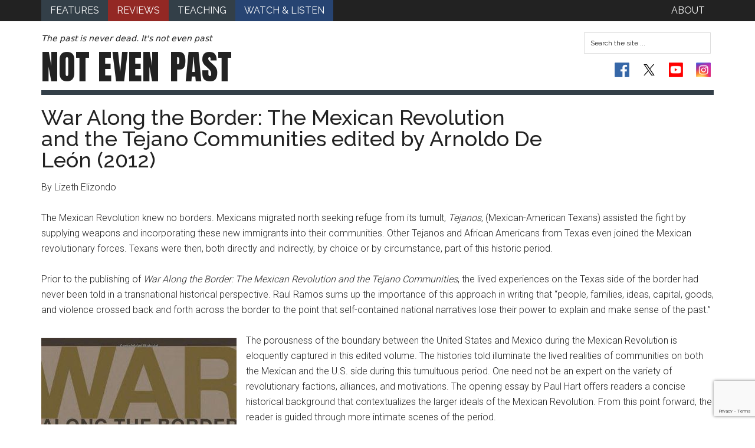

--- FILE ---
content_type: text/html; charset=utf-8
request_url: https://www.google.com/recaptcha/api2/anchor?ar=1&k=6LefMJoUAAAAAIo5ZRVMCjh1tdTDDqlo6s_DD3i6&co=aHR0cDovL25vdGV2ZW5wYXN0Lm9yZzo4MA..&hl=en&v=N67nZn4AqZkNcbeMu4prBgzg&size=invisible&anchor-ms=20000&execute-ms=30000&cb=qixtzuo5efvi
body_size: 49714
content:
<!DOCTYPE HTML><html dir="ltr" lang="en"><head><meta http-equiv="Content-Type" content="text/html; charset=UTF-8">
<meta http-equiv="X-UA-Compatible" content="IE=edge">
<title>reCAPTCHA</title>
<style type="text/css">
/* cyrillic-ext */
@font-face {
  font-family: 'Roboto';
  font-style: normal;
  font-weight: 400;
  font-stretch: 100%;
  src: url(//fonts.gstatic.com/s/roboto/v48/KFO7CnqEu92Fr1ME7kSn66aGLdTylUAMa3GUBHMdazTgWw.woff2) format('woff2');
  unicode-range: U+0460-052F, U+1C80-1C8A, U+20B4, U+2DE0-2DFF, U+A640-A69F, U+FE2E-FE2F;
}
/* cyrillic */
@font-face {
  font-family: 'Roboto';
  font-style: normal;
  font-weight: 400;
  font-stretch: 100%;
  src: url(//fonts.gstatic.com/s/roboto/v48/KFO7CnqEu92Fr1ME7kSn66aGLdTylUAMa3iUBHMdazTgWw.woff2) format('woff2');
  unicode-range: U+0301, U+0400-045F, U+0490-0491, U+04B0-04B1, U+2116;
}
/* greek-ext */
@font-face {
  font-family: 'Roboto';
  font-style: normal;
  font-weight: 400;
  font-stretch: 100%;
  src: url(//fonts.gstatic.com/s/roboto/v48/KFO7CnqEu92Fr1ME7kSn66aGLdTylUAMa3CUBHMdazTgWw.woff2) format('woff2');
  unicode-range: U+1F00-1FFF;
}
/* greek */
@font-face {
  font-family: 'Roboto';
  font-style: normal;
  font-weight: 400;
  font-stretch: 100%;
  src: url(//fonts.gstatic.com/s/roboto/v48/KFO7CnqEu92Fr1ME7kSn66aGLdTylUAMa3-UBHMdazTgWw.woff2) format('woff2');
  unicode-range: U+0370-0377, U+037A-037F, U+0384-038A, U+038C, U+038E-03A1, U+03A3-03FF;
}
/* math */
@font-face {
  font-family: 'Roboto';
  font-style: normal;
  font-weight: 400;
  font-stretch: 100%;
  src: url(//fonts.gstatic.com/s/roboto/v48/KFO7CnqEu92Fr1ME7kSn66aGLdTylUAMawCUBHMdazTgWw.woff2) format('woff2');
  unicode-range: U+0302-0303, U+0305, U+0307-0308, U+0310, U+0312, U+0315, U+031A, U+0326-0327, U+032C, U+032F-0330, U+0332-0333, U+0338, U+033A, U+0346, U+034D, U+0391-03A1, U+03A3-03A9, U+03B1-03C9, U+03D1, U+03D5-03D6, U+03F0-03F1, U+03F4-03F5, U+2016-2017, U+2034-2038, U+203C, U+2040, U+2043, U+2047, U+2050, U+2057, U+205F, U+2070-2071, U+2074-208E, U+2090-209C, U+20D0-20DC, U+20E1, U+20E5-20EF, U+2100-2112, U+2114-2115, U+2117-2121, U+2123-214F, U+2190, U+2192, U+2194-21AE, U+21B0-21E5, U+21F1-21F2, U+21F4-2211, U+2213-2214, U+2216-22FF, U+2308-230B, U+2310, U+2319, U+231C-2321, U+2336-237A, U+237C, U+2395, U+239B-23B7, U+23D0, U+23DC-23E1, U+2474-2475, U+25AF, U+25B3, U+25B7, U+25BD, U+25C1, U+25CA, U+25CC, U+25FB, U+266D-266F, U+27C0-27FF, U+2900-2AFF, U+2B0E-2B11, U+2B30-2B4C, U+2BFE, U+3030, U+FF5B, U+FF5D, U+1D400-1D7FF, U+1EE00-1EEFF;
}
/* symbols */
@font-face {
  font-family: 'Roboto';
  font-style: normal;
  font-weight: 400;
  font-stretch: 100%;
  src: url(//fonts.gstatic.com/s/roboto/v48/KFO7CnqEu92Fr1ME7kSn66aGLdTylUAMaxKUBHMdazTgWw.woff2) format('woff2');
  unicode-range: U+0001-000C, U+000E-001F, U+007F-009F, U+20DD-20E0, U+20E2-20E4, U+2150-218F, U+2190, U+2192, U+2194-2199, U+21AF, U+21E6-21F0, U+21F3, U+2218-2219, U+2299, U+22C4-22C6, U+2300-243F, U+2440-244A, U+2460-24FF, U+25A0-27BF, U+2800-28FF, U+2921-2922, U+2981, U+29BF, U+29EB, U+2B00-2BFF, U+4DC0-4DFF, U+FFF9-FFFB, U+10140-1018E, U+10190-1019C, U+101A0, U+101D0-101FD, U+102E0-102FB, U+10E60-10E7E, U+1D2C0-1D2D3, U+1D2E0-1D37F, U+1F000-1F0FF, U+1F100-1F1AD, U+1F1E6-1F1FF, U+1F30D-1F30F, U+1F315, U+1F31C, U+1F31E, U+1F320-1F32C, U+1F336, U+1F378, U+1F37D, U+1F382, U+1F393-1F39F, U+1F3A7-1F3A8, U+1F3AC-1F3AF, U+1F3C2, U+1F3C4-1F3C6, U+1F3CA-1F3CE, U+1F3D4-1F3E0, U+1F3ED, U+1F3F1-1F3F3, U+1F3F5-1F3F7, U+1F408, U+1F415, U+1F41F, U+1F426, U+1F43F, U+1F441-1F442, U+1F444, U+1F446-1F449, U+1F44C-1F44E, U+1F453, U+1F46A, U+1F47D, U+1F4A3, U+1F4B0, U+1F4B3, U+1F4B9, U+1F4BB, U+1F4BF, U+1F4C8-1F4CB, U+1F4D6, U+1F4DA, U+1F4DF, U+1F4E3-1F4E6, U+1F4EA-1F4ED, U+1F4F7, U+1F4F9-1F4FB, U+1F4FD-1F4FE, U+1F503, U+1F507-1F50B, U+1F50D, U+1F512-1F513, U+1F53E-1F54A, U+1F54F-1F5FA, U+1F610, U+1F650-1F67F, U+1F687, U+1F68D, U+1F691, U+1F694, U+1F698, U+1F6AD, U+1F6B2, U+1F6B9-1F6BA, U+1F6BC, U+1F6C6-1F6CF, U+1F6D3-1F6D7, U+1F6E0-1F6EA, U+1F6F0-1F6F3, U+1F6F7-1F6FC, U+1F700-1F7FF, U+1F800-1F80B, U+1F810-1F847, U+1F850-1F859, U+1F860-1F887, U+1F890-1F8AD, U+1F8B0-1F8BB, U+1F8C0-1F8C1, U+1F900-1F90B, U+1F93B, U+1F946, U+1F984, U+1F996, U+1F9E9, U+1FA00-1FA6F, U+1FA70-1FA7C, U+1FA80-1FA89, U+1FA8F-1FAC6, U+1FACE-1FADC, U+1FADF-1FAE9, U+1FAF0-1FAF8, U+1FB00-1FBFF;
}
/* vietnamese */
@font-face {
  font-family: 'Roboto';
  font-style: normal;
  font-weight: 400;
  font-stretch: 100%;
  src: url(//fonts.gstatic.com/s/roboto/v48/KFO7CnqEu92Fr1ME7kSn66aGLdTylUAMa3OUBHMdazTgWw.woff2) format('woff2');
  unicode-range: U+0102-0103, U+0110-0111, U+0128-0129, U+0168-0169, U+01A0-01A1, U+01AF-01B0, U+0300-0301, U+0303-0304, U+0308-0309, U+0323, U+0329, U+1EA0-1EF9, U+20AB;
}
/* latin-ext */
@font-face {
  font-family: 'Roboto';
  font-style: normal;
  font-weight: 400;
  font-stretch: 100%;
  src: url(//fonts.gstatic.com/s/roboto/v48/KFO7CnqEu92Fr1ME7kSn66aGLdTylUAMa3KUBHMdazTgWw.woff2) format('woff2');
  unicode-range: U+0100-02BA, U+02BD-02C5, U+02C7-02CC, U+02CE-02D7, U+02DD-02FF, U+0304, U+0308, U+0329, U+1D00-1DBF, U+1E00-1E9F, U+1EF2-1EFF, U+2020, U+20A0-20AB, U+20AD-20C0, U+2113, U+2C60-2C7F, U+A720-A7FF;
}
/* latin */
@font-face {
  font-family: 'Roboto';
  font-style: normal;
  font-weight: 400;
  font-stretch: 100%;
  src: url(//fonts.gstatic.com/s/roboto/v48/KFO7CnqEu92Fr1ME7kSn66aGLdTylUAMa3yUBHMdazQ.woff2) format('woff2');
  unicode-range: U+0000-00FF, U+0131, U+0152-0153, U+02BB-02BC, U+02C6, U+02DA, U+02DC, U+0304, U+0308, U+0329, U+2000-206F, U+20AC, U+2122, U+2191, U+2193, U+2212, U+2215, U+FEFF, U+FFFD;
}
/* cyrillic-ext */
@font-face {
  font-family: 'Roboto';
  font-style: normal;
  font-weight: 500;
  font-stretch: 100%;
  src: url(//fonts.gstatic.com/s/roboto/v48/KFO7CnqEu92Fr1ME7kSn66aGLdTylUAMa3GUBHMdazTgWw.woff2) format('woff2');
  unicode-range: U+0460-052F, U+1C80-1C8A, U+20B4, U+2DE0-2DFF, U+A640-A69F, U+FE2E-FE2F;
}
/* cyrillic */
@font-face {
  font-family: 'Roboto';
  font-style: normal;
  font-weight: 500;
  font-stretch: 100%;
  src: url(//fonts.gstatic.com/s/roboto/v48/KFO7CnqEu92Fr1ME7kSn66aGLdTylUAMa3iUBHMdazTgWw.woff2) format('woff2');
  unicode-range: U+0301, U+0400-045F, U+0490-0491, U+04B0-04B1, U+2116;
}
/* greek-ext */
@font-face {
  font-family: 'Roboto';
  font-style: normal;
  font-weight: 500;
  font-stretch: 100%;
  src: url(//fonts.gstatic.com/s/roboto/v48/KFO7CnqEu92Fr1ME7kSn66aGLdTylUAMa3CUBHMdazTgWw.woff2) format('woff2');
  unicode-range: U+1F00-1FFF;
}
/* greek */
@font-face {
  font-family: 'Roboto';
  font-style: normal;
  font-weight: 500;
  font-stretch: 100%;
  src: url(//fonts.gstatic.com/s/roboto/v48/KFO7CnqEu92Fr1ME7kSn66aGLdTylUAMa3-UBHMdazTgWw.woff2) format('woff2');
  unicode-range: U+0370-0377, U+037A-037F, U+0384-038A, U+038C, U+038E-03A1, U+03A3-03FF;
}
/* math */
@font-face {
  font-family: 'Roboto';
  font-style: normal;
  font-weight: 500;
  font-stretch: 100%;
  src: url(//fonts.gstatic.com/s/roboto/v48/KFO7CnqEu92Fr1ME7kSn66aGLdTylUAMawCUBHMdazTgWw.woff2) format('woff2');
  unicode-range: U+0302-0303, U+0305, U+0307-0308, U+0310, U+0312, U+0315, U+031A, U+0326-0327, U+032C, U+032F-0330, U+0332-0333, U+0338, U+033A, U+0346, U+034D, U+0391-03A1, U+03A3-03A9, U+03B1-03C9, U+03D1, U+03D5-03D6, U+03F0-03F1, U+03F4-03F5, U+2016-2017, U+2034-2038, U+203C, U+2040, U+2043, U+2047, U+2050, U+2057, U+205F, U+2070-2071, U+2074-208E, U+2090-209C, U+20D0-20DC, U+20E1, U+20E5-20EF, U+2100-2112, U+2114-2115, U+2117-2121, U+2123-214F, U+2190, U+2192, U+2194-21AE, U+21B0-21E5, U+21F1-21F2, U+21F4-2211, U+2213-2214, U+2216-22FF, U+2308-230B, U+2310, U+2319, U+231C-2321, U+2336-237A, U+237C, U+2395, U+239B-23B7, U+23D0, U+23DC-23E1, U+2474-2475, U+25AF, U+25B3, U+25B7, U+25BD, U+25C1, U+25CA, U+25CC, U+25FB, U+266D-266F, U+27C0-27FF, U+2900-2AFF, U+2B0E-2B11, U+2B30-2B4C, U+2BFE, U+3030, U+FF5B, U+FF5D, U+1D400-1D7FF, U+1EE00-1EEFF;
}
/* symbols */
@font-face {
  font-family: 'Roboto';
  font-style: normal;
  font-weight: 500;
  font-stretch: 100%;
  src: url(//fonts.gstatic.com/s/roboto/v48/KFO7CnqEu92Fr1ME7kSn66aGLdTylUAMaxKUBHMdazTgWw.woff2) format('woff2');
  unicode-range: U+0001-000C, U+000E-001F, U+007F-009F, U+20DD-20E0, U+20E2-20E4, U+2150-218F, U+2190, U+2192, U+2194-2199, U+21AF, U+21E6-21F0, U+21F3, U+2218-2219, U+2299, U+22C4-22C6, U+2300-243F, U+2440-244A, U+2460-24FF, U+25A0-27BF, U+2800-28FF, U+2921-2922, U+2981, U+29BF, U+29EB, U+2B00-2BFF, U+4DC0-4DFF, U+FFF9-FFFB, U+10140-1018E, U+10190-1019C, U+101A0, U+101D0-101FD, U+102E0-102FB, U+10E60-10E7E, U+1D2C0-1D2D3, U+1D2E0-1D37F, U+1F000-1F0FF, U+1F100-1F1AD, U+1F1E6-1F1FF, U+1F30D-1F30F, U+1F315, U+1F31C, U+1F31E, U+1F320-1F32C, U+1F336, U+1F378, U+1F37D, U+1F382, U+1F393-1F39F, U+1F3A7-1F3A8, U+1F3AC-1F3AF, U+1F3C2, U+1F3C4-1F3C6, U+1F3CA-1F3CE, U+1F3D4-1F3E0, U+1F3ED, U+1F3F1-1F3F3, U+1F3F5-1F3F7, U+1F408, U+1F415, U+1F41F, U+1F426, U+1F43F, U+1F441-1F442, U+1F444, U+1F446-1F449, U+1F44C-1F44E, U+1F453, U+1F46A, U+1F47D, U+1F4A3, U+1F4B0, U+1F4B3, U+1F4B9, U+1F4BB, U+1F4BF, U+1F4C8-1F4CB, U+1F4D6, U+1F4DA, U+1F4DF, U+1F4E3-1F4E6, U+1F4EA-1F4ED, U+1F4F7, U+1F4F9-1F4FB, U+1F4FD-1F4FE, U+1F503, U+1F507-1F50B, U+1F50D, U+1F512-1F513, U+1F53E-1F54A, U+1F54F-1F5FA, U+1F610, U+1F650-1F67F, U+1F687, U+1F68D, U+1F691, U+1F694, U+1F698, U+1F6AD, U+1F6B2, U+1F6B9-1F6BA, U+1F6BC, U+1F6C6-1F6CF, U+1F6D3-1F6D7, U+1F6E0-1F6EA, U+1F6F0-1F6F3, U+1F6F7-1F6FC, U+1F700-1F7FF, U+1F800-1F80B, U+1F810-1F847, U+1F850-1F859, U+1F860-1F887, U+1F890-1F8AD, U+1F8B0-1F8BB, U+1F8C0-1F8C1, U+1F900-1F90B, U+1F93B, U+1F946, U+1F984, U+1F996, U+1F9E9, U+1FA00-1FA6F, U+1FA70-1FA7C, U+1FA80-1FA89, U+1FA8F-1FAC6, U+1FACE-1FADC, U+1FADF-1FAE9, U+1FAF0-1FAF8, U+1FB00-1FBFF;
}
/* vietnamese */
@font-face {
  font-family: 'Roboto';
  font-style: normal;
  font-weight: 500;
  font-stretch: 100%;
  src: url(//fonts.gstatic.com/s/roboto/v48/KFO7CnqEu92Fr1ME7kSn66aGLdTylUAMa3OUBHMdazTgWw.woff2) format('woff2');
  unicode-range: U+0102-0103, U+0110-0111, U+0128-0129, U+0168-0169, U+01A0-01A1, U+01AF-01B0, U+0300-0301, U+0303-0304, U+0308-0309, U+0323, U+0329, U+1EA0-1EF9, U+20AB;
}
/* latin-ext */
@font-face {
  font-family: 'Roboto';
  font-style: normal;
  font-weight: 500;
  font-stretch: 100%;
  src: url(//fonts.gstatic.com/s/roboto/v48/KFO7CnqEu92Fr1ME7kSn66aGLdTylUAMa3KUBHMdazTgWw.woff2) format('woff2');
  unicode-range: U+0100-02BA, U+02BD-02C5, U+02C7-02CC, U+02CE-02D7, U+02DD-02FF, U+0304, U+0308, U+0329, U+1D00-1DBF, U+1E00-1E9F, U+1EF2-1EFF, U+2020, U+20A0-20AB, U+20AD-20C0, U+2113, U+2C60-2C7F, U+A720-A7FF;
}
/* latin */
@font-face {
  font-family: 'Roboto';
  font-style: normal;
  font-weight: 500;
  font-stretch: 100%;
  src: url(//fonts.gstatic.com/s/roboto/v48/KFO7CnqEu92Fr1ME7kSn66aGLdTylUAMa3yUBHMdazQ.woff2) format('woff2');
  unicode-range: U+0000-00FF, U+0131, U+0152-0153, U+02BB-02BC, U+02C6, U+02DA, U+02DC, U+0304, U+0308, U+0329, U+2000-206F, U+20AC, U+2122, U+2191, U+2193, U+2212, U+2215, U+FEFF, U+FFFD;
}
/* cyrillic-ext */
@font-face {
  font-family: 'Roboto';
  font-style: normal;
  font-weight: 900;
  font-stretch: 100%;
  src: url(//fonts.gstatic.com/s/roboto/v48/KFO7CnqEu92Fr1ME7kSn66aGLdTylUAMa3GUBHMdazTgWw.woff2) format('woff2');
  unicode-range: U+0460-052F, U+1C80-1C8A, U+20B4, U+2DE0-2DFF, U+A640-A69F, U+FE2E-FE2F;
}
/* cyrillic */
@font-face {
  font-family: 'Roboto';
  font-style: normal;
  font-weight: 900;
  font-stretch: 100%;
  src: url(//fonts.gstatic.com/s/roboto/v48/KFO7CnqEu92Fr1ME7kSn66aGLdTylUAMa3iUBHMdazTgWw.woff2) format('woff2');
  unicode-range: U+0301, U+0400-045F, U+0490-0491, U+04B0-04B1, U+2116;
}
/* greek-ext */
@font-face {
  font-family: 'Roboto';
  font-style: normal;
  font-weight: 900;
  font-stretch: 100%;
  src: url(//fonts.gstatic.com/s/roboto/v48/KFO7CnqEu92Fr1ME7kSn66aGLdTylUAMa3CUBHMdazTgWw.woff2) format('woff2');
  unicode-range: U+1F00-1FFF;
}
/* greek */
@font-face {
  font-family: 'Roboto';
  font-style: normal;
  font-weight: 900;
  font-stretch: 100%;
  src: url(//fonts.gstatic.com/s/roboto/v48/KFO7CnqEu92Fr1ME7kSn66aGLdTylUAMa3-UBHMdazTgWw.woff2) format('woff2');
  unicode-range: U+0370-0377, U+037A-037F, U+0384-038A, U+038C, U+038E-03A1, U+03A3-03FF;
}
/* math */
@font-face {
  font-family: 'Roboto';
  font-style: normal;
  font-weight: 900;
  font-stretch: 100%;
  src: url(//fonts.gstatic.com/s/roboto/v48/KFO7CnqEu92Fr1ME7kSn66aGLdTylUAMawCUBHMdazTgWw.woff2) format('woff2');
  unicode-range: U+0302-0303, U+0305, U+0307-0308, U+0310, U+0312, U+0315, U+031A, U+0326-0327, U+032C, U+032F-0330, U+0332-0333, U+0338, U+033A, U+0346, U+034D, U+0391-03A1, U+03A3-03A9, U+03B1-03C9, U+03D1, U+03D5-03D6, U+03F0-03F1, U+03F4-03F5, U+2016-2017, U+2034-2038, U+203C, U+2040, U+2043, U+2047, U+2050, U+2057, U+205F, U+2070-2071, U+2074-208E, U+2090-209C, U+20D0-20DC, U+20E1, U+20E5-20EF, U+2100-2112, U+2114-2115, U+2117-2121, U+2123-214F, U+2190, U+2192, U+2194-21AE, U+21B0-21E5, U+21F1-21F2, U+21F4-2211, U+2213-2214, U+2216-22FF, U+2308-230B, U+2310, U+2319, U+231C-2321, U+2336-237A, U+237C, U+2395, U+239B-23B7, U+23D0, U+23DC-23E1, U+2474-2475, U+25AF, U+25B3, U+25B7, U+25BD, U+25C1, U+25CA, U+25CC, U+25FB, U+266D-266F, U+27C0-27FF, U+2900-2AFF, U+2B0E-2B11, U+2B30-2B4C, U+2BFE, U+3030, U+FF5B, U+FF5D, U+1D400-1D7FF, U+1EE00-1EEFF;
}
/* symbols */
@font-face {
  font-family: 'Roboto';
  font-style: normal;
  font-weight: 900;
  font-stretch: 100%;
  src: url(//fonts.gstatic.com/s/roboto/v48/KFO7CnqEu92Fr1ME7kSn66aGLdTylUAMaxKUBHMdazTgWw.woff2) format('woff2');
  unicode-range: U+0001-000C, U+000E-001F, U+007F-009F, U+20DD-20E0, U+20E2-20E4, U+2150-218F, U+2190, U+2192, U+2194-2199, U+21AF, U+21E6-21F0, U+21F3, U+2218-2219, U+2299, U+22C4-22C6, U+2300-243F, U+2440-244A, U+2460-24FF, U+25A0-27BF, U+2800-28FF, U+2921-2922, U+2981, U+29BF, U+29EB, U+2B00-2BFF, U+4DC0-4DFF, U+FFF9-FFFB, U+10140-1018E, U+10190-1019C, U+101A0, U+101D0-101FD, U+102E0-102FB, U+10E60-10E7E, U+1D2C0-1D2D3, U+1D2E0-1D37F, U+1F000-1F0FF, U+1F100-1F1AD, U+1F1E6-1F1FF, U+1F30D-1F30F, U+1F315, U+1F31C, U+1F31E, U+1F320-1F32C, U+1F336, U+1F378, U+1F37D, U+1F382, U+1F393-1F39F, U+1F3A7-1F3A8, U+1F3AC-1F3AF, U+1F3C2, U+1F3C4-1F3C6, U+1F3CA-1F3CE, U+1F3D4-1F3E0, U+1F3ED, U+1F3F1-1F3F3, U+1F3F5-1F3F7, U+1F408, U+1F415, U+1F41F, U+1F426, U+1F43F, U+1F441-1F442, U+1F444, U+1F446-1F449, U+1F44C-1F44E, U+1F453, U+1F46A, U+1F47D, U+1F4A3, U+1F4B0, U+1F4B3, U+1F4B9, U+1F4BB, U+1F4BF, U+1F4C8-1F4CB, U+1F4D6, U+1F4DA, U+1F4DF, U+1F4E3-1F4E6, U+1F4EA-1F4ED, U+1F4F7, U+1F4F9-1F4FB, U+1F4FD-1F4FE, U+1F503, U+1F507-1F50B, U+1F50D, U+1F512-1F513, U+1F53E-1F54A, U+1F54F-1F5FA, U+1F610, U+1F650-1F67F, U+1F687, U+1F68D, U+1F691, U+1F694, U+1F698, U+1F6AD, U+1F6B2, U+1F6B9-1F6BA, U+1F6BC, U+1F6C6-1F6CF, U+1F6D3-1F6D7, U+1F6E0-1F6EA, U+1F6F0-1F6F3, U+1F6F7-1F6FC, U+1F700-1F7FF, U+1F800-1F80B, U+1F810-1F847, U+1F850-1F859, U+1F860-1F887, U+1F890-1F8AD, U+1F8B0-1F8BB, U+1F8C0-1F8C1, U+1F900-1F90B, U+1F93B, U+1F946, U+1F984, U+1F996, U+1F9E9, U+1FA00-1FA6F, U+1FA70-1FA7C, U+1FA80-1FA89, U+1FA8F-1FAC6, U+1FACE-1FADC, U+1FADF-1FAE9, U+1FAF0-1FAF8, U+1FB00-1FBFF;
}
/* vietnamese */
@font-face {
  font-family: 'Roboto';
  font-style: normal;
  font-weight: 900;
  font-stretch: 100%;
  src: url(//fonts.gstatic.com/s/roboto/v48/KFO7CnqEu92Fr1ME7kSn66aGLdTylUAMa3OUBHMdazTgWw.woff2) format('woff2');
  unicode-range: U+0102-0103, U+0110-0111, U+0128-0129, U+0168-0169, U+01A0-01A1, U+01AF-01B0, U+0300-0301, U+0303-0304, U+0308-0309, U+0323, U+0329, U+1EA0-1EF9, U+20AB;
}
/* latin-ext */
@font-face {
  font-family: 'Roboto';
  font-style: normal;
  font-weight: 900;
  font-stretch: 100%;
  src: url(//fonts.gstatic.com/s/roboto/v48/KFO7CnqEu92Fr1ME7kSn66aGLdTylUAMa3KUBHMdazTgWw.woff2) format('woff2');
  unicode-range: U+0100-02BA, U+02BD-02C5, U+02C7-02CC, U+02CE-02D7, U+02DD-02FF, U+0304, U+0308, U+0329, U+1D00-1DBF, U+1E00-1E9F, U+1EF2-1EFF, U+2020, U+20A0-20AB, U+20AD-20C0, U+2113, U+2C60-2C7F, U+A720-A7FF;
}
/* latin */
@font-face {
  font-family: 'Roboto';
  font-style: normal;
  font-weight: 900;
  font-stretch: 100%;
  src: url(//fonts.gstatic.com/s/roboto/v48/KFO7CnqEu92Fr1ME7kSn66aGLdTylUAMa3yUBHMdazQ.woff2) format('woff2');
  unicode-range: U+0000-00FF, U+0131, U+0152-0153, U+02BB-02BC, U+02C6, U+02DA, U+02DC, U+0304, U+0308, U+0329, U+2000-206F, U+20AC, U+2122, U+2191, U+2193, U+2212, U+2215, U+FEFF, U+FFFD;
}

</style>
<link rel="stylesheet" type="text/css" href="https://www.gstatic.com/recaptcha/releases/N67nZn4AqZkNcbeMu4prBgzg/styles__ltr.css">
<script nonce="xw8lQNDFg0RFt9Tqg_klwA" type="text/javascript">window['__recaptcha_api'] = 'https://www.google.com/recaptcha/api2/';</script>
<script type="text/javascript" src="https://www.gstatic.com/recaptcha/releases/N67nZn4AqZkNcbeMu4prBgzg/recaptcha__en.js" nonce="xw8lQNDFg0RFt9Tqg_klwA">
      
    </script></head>
<body><div id="rc-anchor-alert" class="rc-anchor-alert"></div>
<input type="hidden" id="recaptcha-token" value="[base64]">
<script type="text/javascript" nonce="xw8lQNDFg0RFt9Tqg_klwA">
      recaptcha.anchor.Main.init("[\x22ainput\x22,[\x22bgdata\x22,\x22\x22,\[base64]/[base64]/[base64]/[base64]/[base64]/UltsKytdPUU6KEU8MjA0OD9SW2wrK109RT4+NnwxOTI6KChFJjY0NTEyKT09NTUyOTYmJk0rMTxjLmxlbmd0aCYmKGMuY2hhckNvZGVBdChNKzEpJjY0NTEyKT09NTYzMjA/[base64]/[base64]/[base64]/[base64]/[base64]/[base64]/[base64]\x22,\[base64]\\u003d\\u003d\x22,\[base64]/[base64]/w64fw5HCkSBlFhvCjMOMw5xRaMKLw6TDlMKBw4jChhoRwqZ4ShElXHoEw4Bqwplkw5RGNsKUEcO4w6zDhkZZKcODw7/Di8O3CWVJw43ChUDDskXDgh/Cp8KfdhhdNcOqcMOzw4hiw6zCmXjCqcO2w6rCnMOqw5MQc01Ub8OHexnCjcOrCyY5w7UXwr/DtcOXw4zCqcOHwpHCgSdlw6HCmsK9woxSwprDqBh4wprDtsK1w4BuwoUOAcKwDcOWw6HDq0BkTRBTwo7DksKEwpnCrF3DglfDpyTCilHCmxjDiUcYwrYwWCHCpcK9w4LClMKuwpdyAT3CosKKw4/DtXRROsKCw73ChSBQwoN2GVwVwro6KE7DlGM9w442Mlx2woPChVQ+woxbHcKKTwTDrXHCtcONw7HDqcKRa8K9wrcuwqHCs8Kzwp1mJcOCwr7CmMKZKsKKZRPDt8OiHw/Du1h/P8K1wrPChcOMecKfdcKSwp/CuV/DryrDuATCqT/CjcOHPBcOw5Viw43DmMKiK1TDnmHCnRwuw7nCusKYCMKHwpMRw5djwoLCkMOCScOgLULCjMKUw6DDiR/CqWTDncKyw51hAMOcRWo1VMK6P8KqEMK7CnI+EsKWwo40HHfCsMKZTcODw6sbwr82eWtzw4p/worDm8K2YcKVwpAvw6HDo8KpwoDDuVgqf8KUwrfDsXLDvcOZw5czwr9twprCqcOVw6zCnQdew7BvwqV5w5rCrCHDj2JKdkFFGcKxwqMXT8Osw43Ci0jDh8O/w592SsOnUVnCl8KFBhcadSt3wo1rwp1uQ2HDi8OEUnfDusK4PlYewptHGsOOw4HCl3vCrQXDkzTDm8KuwrHClcK0ZcK2dk/[base64]/Ykd3wp9zwoJOwpNFw58YFsO8YsOXwqMnwqsmUGvDvH4DeMK+w67CvwZkwq4Ew7DDucOWO8KJKcO/[base64]/DiAgNEcKVw6XCjknDisK+HjzClhJMK0IAV8K8YnjCu8O5w4xzwoY6w79vB8KlwovDjMOuwqPDvH/Ch0A0G8K6JcO+Nn7CjMOOdhgodsOdfXtdP2jDjsOPwp/[base64]/wqxFwpdtw4/DgT7CocOaw40awo8Dw5XDu05yF0TDlQLCuUJGFSA2asKCwqFCZcOSwpXCs8K9OsOpwo3Cs8OYLxFtGiHDo8Ojw484QyDDk24eAAYsNsOeKCLCpcKRw5g1agJoQSXDi8KlI8KmEsKhwo/Du8OGLHLDglbDpBMHw73DqsO3WV/CkwMqQVTDsQYhw40kOcOaKBLDmSTDlMKJemoTE3LCqSolw7gkV38DwoZdwp4YY2TDssOTwovCu04idcK5McKTWMOPfmQoO8KGHMKkwqQqw6jCvx1hEinDoBEUC8KqDlNxBQ4OIkcuLS/[base64]/DmsOlScOlScOINcKpeQ8IZy9ew4vCl8O3CEJiwo/[base64]/Cq2xSwotFwqvCmCLCm1FtwozDhCvCn8KsRw8FfQPCucK4fMOlwok8d8K9wovCtDzCkMK3LcOoMhzDtCkqwpTCliHCvnwMccKMwonDkR/CusK2BcOZdW4yRcO3wqIDHzTCrwjChFhMAsOkPcOnwp3DoAXDu8OjXiTDpw7CpFklYcKhw5nChQ7CuUvCjAvCjRLDonjCpUcxAWbDnMK+R8O4w57CusK/EX04woLDjcKYw7cXcUsIFMKxw4BsLcK7wqx1w7PCrMK+QXsgwqTDqS9ewrvDgUNAw5ASwqVfRUvCh8O3w5fCqsKNXA/CpQHCscKOI8O5wo5jBlnDj0vDgEMBMcObw5h1UsKQMgnCgW/DiRlXw5ZHLxbClcKZwrIywqPDpm7DkU9dHC9XKsOldjokw484LcOYw7M5wq56VxElw40Pw5zDnMO/GcOYw7TClADDpGZ7aHHDrsKgKhJbw7/DrTnCqsKhw4EUDx/CgsOwPkHCm8O7FWh7LsKsccOjwrN7e1TCt8OZw5LDm3XCnsKuVsObN8KtU8Kjd20hFsOWwpvDsU10wowVCl7DlhXDrm/Cm8O1CgIqw4DDisKfwonCoMOjw6QOwpAtw68tw5FDwotBwo/Ds8Khw49ow4V6Qy/[base64]/CpcKVw7LDjsKkRsOcwqY9Y8O/w5UewrfCkgAWwoR3wq/DlC3DswUfMsOiMcOgXgxGwotVRsKFCcOncFkvCXXDqzXDhlPCvizDvMOkTsO7wqLDoAFWwpI4XsKqAwvDpcOgw7dDeXc2w6Fdw6RtYMKkw5AocXTDjz9lwpp/[base64]/PsOzYRoTwqjCk2Zsw7fDocO7wpzCgHwqeC/[base64]/CocOKwobDowIdRWvCnsO/w6HChEEJwrXDjMORwoI3wp3DusK3wpLCjsK2FjZ0woLDhQLDuA1hwq3Ci8OGw5U6LMK9wpRhK8K2w7Axb8OZw6PCm8KSecKnRsK+w6jDnl3DucKWwql0PMOzacK5UsOzwq3CpcOMGcOqXj7DoDQkw7lew7/DhMO4OMOmO8OgOcOXGkcGVQvCjhbCnsK4DAhcw7UBw4DDiglfKhbDtDl6ZMOjAcOgw43DucOhwp3CuwzCgHTDlVp7w4fCrwvCtcOBwoLDgCfDm8K4w512w7h/wqcuw6k6EQvCiQTCqyYYwoLCjihDWMOKwqs6wrhfJMK9w7nCqsOwKMKewrbDmDfDiTLCjCzChcK1BRh9wpRxTCEIwoDDhVwnND3Ch8K9D8KBFk/DnMO+FMOqQsK8EEDDpADDv8O7OHt1ZsOUXsK3wo/DnVnDmXobwrfDqsOZXMO1w4jDhXfDt8OSw7nDgMKCJcOswoXDnAZHw4hxLsO8w4XCmyR1cyPCnlh7w7DCgMO4UcOrw47Dv8KmF8Khw6N6U8O2XsOrFMKdL0Rkwrlmwq9gwqROwr/DuHFQwphwTn3ChGhgw53DmsKXSgQTXSJsVXjCl8OlwonCpm0rw4MFTBxNJVZEwp8bSEIQN2wbKm7DlxVTwrPCtCXCr8Kbwo7Ch1Z8fWkew5PCm3DDoMOqwrVmw4ZOwqbCjMKgwpIJbi7CocKfwrcjwqRJwqXCjsKYw4XDgllJcCZJw7xEHns+WQ/DpsKewrQyYThPOWsvwqXCnGLDgk7DtWHCrgHDvcKXQWkAw7HDkl5Rw53CkcKbP2rDmsKScMKywoxpZMK5w6pWExHDoHbDlUXDilx7wrRxw6N7AcKWw7pVwrJQLhZ+w7TCgA/DrmMvw6xfchrCocKxSXE0wo0dRMOSQ8OhwoDDksKqeVxkwqs0wosdJMOmw6cYIMKdw6VfacK2wotbRcOLwoIpL8KwFMOXKMKMOcO/dcOkHC/CmsKwwrwWwr/DpmDCqEHDgMO/w5IHWgo0PWDDgMOSwpDDtF/[base64]/wrdNwqjDk8O/wrbDvz3Dv8OEJ8O2woDCjwsRPRYhTVTCo8Kbw5pgw7pHw7JmLsKOf8KKw5PDh1bCsBYLwq9mDUbCvsKSwqBMbRhoI8KOwp1Md8OAEHliw6U5w5ovWAHCiMKfwpzCrsOaKl9Sw77CkMOdwovCugHCj3LCpXzDosKQw6Bbwr8jw4XDmUvCi20Hw6wZeAnDhcKGZx/DpsKLDx7CscO6X8KfTiLDs8Kuw6LCi2E5LMOJw77CogFqw6RYwqbDrjI7w5sCEiJpUMK9wp1BwoIxw7c2U1p9w6QWwrRGSyIQcsO1w7bDuFNDw4tuUBFDfE7Cv8KIw6V1OMO/B8OScsOZYcKnw7LDlCQqworCvcKvMcOAw4pvF8KgdBJ6UxBuwoM3woxkP8ONEXTDjT4gLMO+wpHDl8KKw6IlCQ/[base64]/CncO6w7t5w4xEwqxZwrJtPzrDlyXDlsKab8KOFMOoUGMCwrPCuSoPw73CrCnCpsOLdsK7UB/CqMKCwoPDrsK9wo0qw5TCvMOPwqPCnHV6wpBQH3PCicK9w5LCqMKCVzQbfQ8zwq47TsKvwpZeA8ObwrfDicOWwrrDhsKxw7FQw6vDpMOcw512w7Fww5/ClkouXMKlb21nwqTDhsOqwppZw4h1w6vDuCRKYsO+NMOANR8oKzUpP28bACnCrzvCoBLCn8OOw6QkwrHDnMKibWQNLgBdwpBfPsONworDtcK+wpp9fsKWw5gyYcKawqxfKcO1IHbDmcKyNx/[base64]/Dr8KbOGbDj8OmwrTCgsOZKMKVw53DtEbCssOpfcKPwpR0CwzDocOuC8K+wqNFwqs6w7ANEcOoVzBwwopyw507C8O4w6LDh2xAUsKrSjZrwrLDg8OqwrkXw4E5w4Jqw63DssOlbsKjT8OHwp8rw7rCtlrDgMOUCG4ufcOlEsOjYFEKCFPDmcOZAcKSw4onZMKGwrV/w4ZLwrJVdcKpwonCusOqwqMWPMKMP8OLTQzDpcKBworDn8OewpHCqXNfKMKdwr3Dsl0zw5XDr8OjJsOMw4DCosOvZnEUw5bCrhstw7/CicO0VE0QTcOTEDrDn8O8wqfDiB1wKMKLXmjDmMOga1g4HcOzRXAQw7XCnWUfwoVVAVvDrsKZwqrDkMOow6DDtMODc8OIw4/[base64]/w7PDqMKywpvDki0IwqjDkMKdDsK5B8OEUDrDhW1lciHDgy/CjBvDmwU4wptHGcOPw7N0DMOibcKTQMOcwptNYh3DlMKHw5J8ZcOewp5kwr7CvxpRw4bDpnNkTmYdKSPCgcOpw41Tw7rDoMKMw4Miw7TDghBww7s0dsO+Z8K0R8OfwojCnsK/VxHCpVxKwpp1wpJLwp4Wwpp1DcOtw6/[base64]/DoXXDuUISECt7RyPCucKawpxdDMOxwp90wpgIwoIOasK5w7bCl8OybjNQfcOOwo5sw7PCgzxxbsOqQ3nCusO5NsOxTsO/w44Lw6hvX8OROcKzTsOpw5HDmMO0w4LCh8OrOzHCscOgwocrw47DpH9mwpYuwp7DiBlawrPCpFV3wpvDkcKUEhVgMsK1w610F23CsArDhMKMwq8mwq7CuUPDj8Kew58IXAQIwpsNw6HChMKvRMKQwq/DtcO4w5tkw5jCpMO0wpARNcKBwoYJw6vCp0cJVyE3w5/DjlJ7w6/[base64]/DtnZsIcOawpgLw4wSwr/CnMO2wovCgMOJbcKCVz4Mw7V5WcOXw7/[base64]/[base64]/[base64]/CshfDo8KUSMKOYsOJw6nCscOtTsKRwonDisODwqVtVhATwqXCpcOow49oXsOwT8KVwq9ddMKJwrdxw6TCmcO0bsOxw7/Dr8K/B3HDhw/[base64]/OcKlwqUpLTXDuS9yT2TCp8Ksw5HDpsOGw4FCdW/CpRHCkBPDnsOEMw3CpRnCpcKGw69Dwo/DvMKqR8KFwoFmHBRQwovDlMKhUB57LcO0L8OxYW7CvcOCwoNKNsO7BBoTw6/[base64]/[base64]/CqMKlw4bCmMKDT2XDo8OZwr/DqsOrEkwsw6tFNwluDcOrLsOmZcKewqgSw5F/[base64]/CksONLzrCv8OJw7HCpHgtwpXCpHjClcOCW8KFw7jCosKNfT3Dn0bCpMKiIsKdwo7ChDlXw5LCvcOAw6NVHcKrEELCucKmYABXw5DCqkVAacKQw4JreMKOwqULwpdKwpUaw7QeL8KEwr/[base64]/[base64]/DqsOAwo3DiMOOw4/[base64]/[base64]/CrhPDpGsMwos0w4bDnMKKw5jDtW7DuMKYw5TCmsOKw4BkG8OXL8OcQR5eNkAEZ8O/[base64]/w6vCrsKgw67DhwwxW3VNLMKWwpALOHXCiT/[base64]/Dv8OLFcKyIHwhCivDhMOFMHDDiMOvw77DnMObGD0vwqLDhA/DssO8w7tmw4doE8KQIsKKNMK0OQvDuULCucOvB21mwq1RwoZxwrzDgkoRWGUJR8Orw4NLSAXCo8K4B8KhEcKIw45Hw5vDsyPCoVTCiCvDh8KALcKeHFxOMAlpe8K0LcO4IMOdOFMfw5DCsSvDp8OXR8KIwp/Cu8OLwp5kVsKuwqnCuCLDu8KXwq7DrC51wqx2w47CjMKHwqzCvE/DnTg2wpXDu8Odw5pGwoDCrCscwofDiFccOsK2KsOuw4lxw5Rvw5HCr8OnHQRfw4F8w7PCp3jDo1XDrlfDpGEgwphNbMKDfGbDjAZBeHwNG8KrwpLCgBtOw4DDvcOjw5nDil8GNFg1w4LDq0XDnH47Lyx6bcKGwq4hcsORw4TDlDMJOMOGw6/[base64]/Dv1PDuAIxA8KdXX7DocKYwpjCihnDhn3CgsKBR2VHwq/CkgjCmUPCthB7K8OObMKkPmbDm8KMwqvCoMKOJBDDm0UZC8KPN8O4wos4w5DDh8OYFMKTw5HCiyHCngPCiyspcMKjBA91wojCgAYREsOwwprCpyHDuyozw7BvwokLVGrCjmjCun/DggbCiG/Dnx/Dt8O7wpQUwrVtw7bCgz5Cwq9lwqjDq3jCrcKdw7jDtMOETMOLw75MJh52wrTCv8O+w7Upw4/[base64]/ChcK1FSPCrcObw5XDq0I9wrhsw51bMsKpFnhVY3Ynw7d6w6HDgAU5EcOQHMKKVsOQw6XCusORCyfCmsO5f8KxRMOqwrsrw41Lwp7CjsO6w5lXwojDqcKQwoUJw4XDiG/Ct2wbwoszw5Jqw4TDlHdRZ8KNw5/DjMOEelcDcMKFw5ppw77CuCYxwoDDrsKzwqPCksK7w53DuMKPNcO4wqQBwrJ+w75ew4rDvT1LwojDvjfCr0zDli17U8Odwp1Fw5YtJcOiwoDCpcKTQWPDvzlqd1/Cl8OHEMOkwpPDjy/DlHkUcMO8w75Fw70JLwxjwo/DgMOUfMKDSsK5woAqw6rDiTrDpMKYCg7DuSrCisO2w5pFHTLCgEVCwqpSw4kbHh/DjsOkw71wH23CnsK8E3bDnExIwojCgSDDtWvDpRMuwpbDtw7Dh0pWJl1Aw7/CuiDCnsKbVwxraMOLIFfCp8Onw63CtjbCgsKYZGhTwrJ+wplNcSPCpyzDs8OEw64rw67CjR/DhVljwpbDtTxpN00/woItwrTDrsOOw6ktw6pJYcOLKUkbIy5RZm7DqMKgw7oIwr8Nw5HDh8KtFMK2dMKMIkvCpivDhsOleg57MD9Iwr5SRlPDjMKwdcKJwoHDn1fCu8KlwpHDr8KnwrLDuX3CosKMdw/DpcKPwoXCs8K1wq/[base64]/PkzDrMKcPBpqS8KYw7obAHo1M8KpwpjDlC7DssO3TsOkdsOfJsKKw510VCAeWygbVANlwoXDpkEhIjpOwqZMwosAwoTDsxJCChh3KiHCs8Kaw4VEeWkBLsOqwpzDpHjDlcKvDmDDgx1ENRtVwr/CvCQWwog1RWrCo8O1wr/CrxXDhCXDji8fw47CgcKBw4YRw5xnJ2jDp8Kkw6/Du8K6XcOaLsOGwoZDw7AadkDDrsOZwpfDjAxNeDLCksOmUMK2w5RqwqDCu2hrFMOYHsOsZ1HCpmMMDk/DuFbDvcOfwqsCLsKVe8K5woVOAcKbPcOJw7jCqWTCrcOVwrcjesKwFhUeDMK2w6zCn8OhwonChntNwrl9wp/CuDsYKhUiw5DCpiLChXMfLmcmJCkgw7DDvTsgCVNLK8KEw6oDwr/CgMOMS8K9wrlaZcOuI8KwbQRrw6fDn1DDlsKHwqvDn0TCpF/[base64]/IcKBHhIlwrlqwrNgeWLDpzVIwpvCghPCilNvwovDghnDvkNaw6fDkkIAw6pPwq7DowvCtB8Mw4HDiUYwTXZVbwHDuGACScK5Vl/[base64]/w73DnsKUwpRkwo3DscK8dnodEsKIw6LDjcK2wooQODxvw7RTanjClSPDjMOXw4/Cj8KNV8KmTQvDkkgtwpQ+wrBfwobDkRfDqcO6QS/DmkPDrMKcwqHDpQTDomjCtcOqwo9JMUrCnncrw7Jmw6plw4YZFMKOBAcPwqTChMKNw6PCrwDCugjCpDjCsmDCpBx0WMOTGG9MIMKEwqPDjiwbw5vCqhLCt8KKJsKgKVDDlMK1w4LCtiTDjTs/w5zCk105TVJowqN9OsOIMsK4w4XCnWbCpkrCu8KUVsK+SF5RSgUtw6DDu8KDwr3CiGt7bwnDvhkgLsOnehxXeAXDq2zDimQiw7IjwqIDTcKfwppTw6kswrNEdsOnX0UwBCnCnV3Cq3Edcjs1f0XDvcK4w7kQw4rDr8Osw6xvw63ClsK/Nw1ewo7CuxbChXNtNcO1ecKHwrzCpsKhwrHCvsOReH7DpMOBS1nDpm5cQGRMwoduwpYQw7PCmsOgwonDrsKLwpcjcSnCt20Zw7DDrMKfcTxOw6lzw7gZw5bCvMKIw6bDkcOKe3Bjw68zw6FsNxHCgcKPwrYpwrpMwqJlLzLDmMKoIgspDy/CmsKyPsOEwqDDpMO1ccOhw4wJfMKKwrEWwpvCgcKaVTIFwqxww4YjwodJwrjDvMKRDMKwwqBRa1DCjGwLw4hPSBsiwp0Iw6HDgsOLwpPDo8K8w6QjwrBcNl/[base64]/[base64]/M8OcwqE5HcKZQMKJUcOXwobCqhI5w7ZaeRwYVmRkVBHDrMOiCiDDnMKpYsOLw5/[base64]/ChjvCssKLaHkxwrFiwpoAwoTDssO6J1oow7LDuMK+woLDpMOIwoDDrcOmIlXClRFNOMKPwoXCsV9UwrQCNjTCuHpjw7DCrcOVVSnCqsKLX8Oyw6LDpj8mO8OnwoXChzEZLsOYw6RZw69Ow6jCgC/DrW10TsO1w6p9w7Ugw5NvU8OlCmvChcKLw7BMRsKjT8ORMX/Dg8KyFzMcw7EHwojCsMK/cgzCqcKUWMOBSsO6e8OdS8OiPsO/w47DijtnwowhYsO2KcOiw7pfw716RMORfMKxQ8OBJsKkw6EHPTbClADCtcK+wq/DkMOnPsK+wqTDlcOQw7h1LMOmH8Oxw5N9w6dxw7UFwrN2wrPCscOEw5vDlBhebcKbeMKSw6lRw5HCvcK2w5xGByNmwr/DvlZ+Xg/CinpZFsK4w4hiwrTDnE9dwpnDjhPDhsOcw4nDqcOow4PCnsK4wpsVdMKlJ3zCr8OMH8OodMKOwrxXw7TChy0CwrjDuShpwp7Dqm16XwDDjGvCqsKPwqTDi8O+w5pdCn57w4fCmcKQRcK/w5lCwpzCkMOjw77DvcKwaMOjw6HCk3QVw5YHRQsUw4wXdsO0dTlVw4MVwqLCjWQ7w7HCscKKGXEnWR3CiDTCl8OLw7XCmsKlwrhtKRVIwoLDnGHCg8KgdU5QwqfClMKfw5MRbFo7w4TDqQnCmMOUwr03XMK5bMKawqfDs1rDjcOawplywrwTJcO2w6g8SMOOw5vCj8O/wq/Drl7DvcKywptIwqFgwp1tXMOhw5Fvwq/Ctj16Hm7Dv8Oew5QMQzxbw7nDpAvCvMKLw4ouw5jDiWzDgg1IVFPCnXnDv2IlEFvDjTDCvsK4wojCnsKpw7wLXMK7RcK8w5fDl3/DjGbCvknCmx/[base64]/w4QjwqzDpD0Qw6TCtsOKwqN8acOpTsOsw4g2wpfCiBHDsMOlwqHDgcKnwpJWUsOsw4ZeLcOWworCg8K5w4UfMcKNwodSw77CkAfCvcOCwrZHS8O7cEJqw4TCm8KgHcOkRXdnIcO2w4IUb8KeTMKKw6cqLj0SeMKhHMKOwrNmGMOvCMOqw5pVwp/DuDDDscKVw7jCjyPDhsOBORvChcKBM8KwXsOXwo3DhA5UJcOqwoLDpcOFSMOcwqkNwobCji8Iw4VdRcK+wo/[base64]/U8KuGGF9GMOuPcK+EMKCwoN5wpl7bMOxJ2NFwrXCmcOZwp/Dlip6dHrCiDpmf8OZNmnCkgXDg1XCjsKJVsO7w7vCgsOTUsOBdB7CiMOVwplNw64WOMO8woXDpGXCuMKmbC1Mwo8GwqrCrBLDtnvCjzAYwrZLNUjCgcOewrvDsMKJecOYwrvCpgjDvRBUWyLCjhQGa2k6wrHCrMOZbsKYw5sMw6vCrGXCrsOTMh/CrsKMwqDCn0QRw7powoHCm13DpMOhwqw/wqIMFQTDoHTCk8KRw5Jjw7/ChcOaw7rDl8KKCR5lwq7DhwN2EmfCp8OuMsO2JsKNwr5WQsKfGcKTwqVVOFF9FgZ/wpnDjFvCkFI5IMOOQ27DjcKABE/CrcK4McOmw5J5AR/[base64]/wq5MwpjCgj1Tw7HCu8OHw4fDozhCwr3Ck8O6OE0fwozCssKcDcKRwopcIFVTw7NxwrjDiS5ZwrrCujICWBrDqXDCtCHDhsOWH8K2w50lb3zCoQHDlRnCpkLDoUdkwrpTwqN2w4fCqALDqjjDpsOYWCnCv1/DrMOsA8K6Ey1vOGrDr3Y2wq/CnsK0w7/Cn8Ouw77DhQ/CmSjDonHDjyTDiMK2csKkwrgQw6ppV2lawq7CqF0cw70WHQVpw65gWMK4TQjDuQ9BwqIsVMK4KcKpwqImw6/DvMO9WMOfB8OlLnYfw7DDjsKOZ1pZXMKHwp8XwqvDuybDjn7Do8KvwqMRfQI8ZHoUwr5Yw4F5w5FJw78ONGAPDGHChh4fwrhIwqFWw5PCmsOxw6vDuSvChcK/[base64]/w4rDlMORw5fDh8O+XsOPwpjDhMOtw4fCrCxndMO4dgDCkcO0w4lKw4TDmcOpGMKgShjDkSHCqGhLw4XCrsKGwrphZGhgHsO1NnTCmcOPwr/CvFAwf8OCbBvCgWpdw6rDh8OHayLCuEMEw5PDjw3CvAIKKHHCjE4eJx5QKsORw4XCgyzDr8OKB29Cwrs6woLCvUddLcKTBV/DiSNCw7fCtmEUXMOow5jCkSYTczXCrcOBWTkSXwzCvmoNwppUw4kUIlVew4UgIsOMLMKMNzc+OFtQw5TDhcKlUHDDqScdQinCondCRsKADsOdw6BCWgBjw40Nw6LCtT3Cr8KZwqBRRlzDr8KaenHChToGw5UsKD8sJhJEw7/CgcODwqTDmcKyw4LClH7CilNiI8OWwqU0RcKhOGLChUVwwp3CrcKSwobDnMOuw4TDjjDCpTfDtsOAwrt3wqPCm8O+ZGVLXcKlw4DDjy/DnDbCjkDCvsK1PBlHGUIIb01BwqM5w4hNw7nCocKawqFSw7HDjWnCin/[base64]/wpHCq8OJw6ZrOyx2w5HDiMONw7DDjcKLw4gtJsK+ZMObw71Sw5zDnmPClcKew4LDhHTDqFNlESzDrMOWw742w5DDj2TCisOVZcKnI8Khw4DDgcO5w5g/wrLCrTfDssKfwqPCimLCscODMcO+NMOVc1LChMOecsKuEjFVw6luw5PDnl/DscKEw7RSwpIEQm9Ww4rDvcOqw4vCjcO1w4/ClMKmwrEZwqQQYsKFEcOEwq7CgsK9w5nCicKvwpENwqPDsC1XOmkNaMOAw4Ebw7bDolrDiAzDi8O2wrDDl0nCv8OtwqULw4LDgjPCtyUNw68OO8O+c8OCZkrDqsK9wpwdLcKJFTULccKVwrhHw7nCrmrDj8OMw7MYKnBnw6UXUChqwrlIWsOeCG3DjcKDeG/DmsK2FcKyIjnCgw/CtsOZw5LDkMKMKwIowpNhwr82EGVtZsOGVMK8w7DCk8OcG0PDqsOhwopHwqkxw4B4wp3Cl8KDOcOPw4fDgHLDmV/CmcK2FcKNBTAPw7LDlcOiwpDChyw5w6/CtsKzwrcVDcOJRsOGAMOfDBQyacKYw6fCtQV/RcO7SigvdAjCpVDDmcKRUk1dw6vDjHpawow+ZRvDsz5JwpDDohrCqlkwfR5Tw5fCuGdcaMOzw6wowqTCugYJw6/DmD50dcOlZcK9IcK0FMOtYW/[base64]/[base64]/DgsKRw6zCsVTCksOrw5tOO2jClMK2e8KxwrnCtSUhwpjCosOYwr4BB8OCwpVNXcKhNR7CpMOnEzzDqmbCrwbDlwnDm8OHw4U5wrLCt1N0Iy9ew6/DoUvCgQgkOGAHEMOuTMK3K1bCmcOFGksuYDPDsGTDisO/w4ZvwpLDtMO/wpZcw6I5w4/CuTnDmsKGZUvCm3fCnFMywpvDpsKSw4dVX8K/w6TCgVp4w5fCq8KMw5snw7nCtnlJa8OMAwjDtsKTHcONw7Rlw58JPyTDhMKmGmDCnltWwr87bMOpwqHDmDjCjcKjw4ZPw7zDrUdqwp8mw6jDohDDm0TDisKhw73Cl3/DlsKzwpvCjcOvwpkHw4HCrgNpf29Nw6NifsKibsKbFsOSwqJZbyrCuVfDpArDr8KldUbDjcKQwrvCtQU6w6nCqMOmNirChmRmQMKRei/DoEsKP3hAN8OPeV0lZmbDkA3DhWTDpMOJw5/DkcO/a8O6HCzCssK2Z0llB8KZw5NURhjDt1lZDcKhw6DCpcOsfcO2wpvCrGPCpsOxw6YJwqrDqCTDi8Ovw7xMwq9Sw5vDhMKpP8Kvw4tiw7bDs1DDoEB9w4vDgV7DpCfDvcO6FcO0aMKsWGB/wqkSwooyw4nCrA5EcAsnwqw2C8K5Jmtawq/CoXkJHDDCksKwScOxwrNnw5jCgsOnX8OAw4zDr8K2SBLDlcKuQcOww5HDnFlgwrE6w6nDgMKzWlQpw4HDgWcRwp/DqU/CmCYNGG/[base64]/w5Mqwpx5w5sMYsOEQT5Kw7Qxw47DrcKcfHc0w4XCoWYDIcKPw7DCoMOmw5oNZHzCncKzccO8Ej3DkyHDsEnCq8KaGDTDnRnCp0PDosOfwonCkUc1D3QkUy8EYcKyfcKRw53Cok/CglRPw6jCsGBgHHrDmEDDvMOswq3ChkYWZMO9wpJTw59xwoTDg8KBwrM5eMOoLwU/[base64]/DtGt+UMKdIlbChXDCvcKdLcOQIjfDnsOpUsKmOsK7w7zDiD89FwbCqjwBwq5nw5nDlMKLXcOjKsKTP8OgwqjDl8Odwoxnw60Iw7nDlEXCuyM9ZGJ0w5xJw7HCrzFpeG4aRyZ+wrcyKmJ1XcKEwqjDhwbDjTQTGcK/w7Riw4VXwq/DoMOxw4g3MWbDsMKGV1jCiGMCwqdLw77DhcKEJ8KTw552wrvCjXJOD8Oew7DDpmDDqkTDocKAw6VewrdpCUpMwrnDmsOkw7zCswR7w5fDvMKwwp9FXGU1wrHDojnCvSNzwrjDogLDjWtUw4rDmyDCu2EWwpnDvzHDgcOQGMOTQ8KkwovDrwbCnMO7KMOQSFJrwq/DrUzCusK3w7DDusKnYMKJwqHDiXtJNcKewprDosK/[base64]/[base64]/[base64]/CosK8wqDDjsOJw77DgsKywp3DgsKvwrXDilTDpkoRwopOwqrDimHDjMKoHFsPZRIxw6Y5YX1dwo5uKMK0FEtueRTCnMK3wrHDtsKQwo9Iw6Qhw59VIh/CllLCv8OaSRZNw5lIR8OuKcKbwqwPM8O4wo4SwoxlDWlvwrIjw6hlc8OmHz7Clg3ChAt9w47DscKAwrXCpsKvw6rDkifCrznDkcKDZ8OOw6DDnMKqR8Kcw4nCmRJ9wpYXM8Ksw7Agwq5xwqzCgsK8dMKAw6RwwogjYTHCqsOZwrTDjDsMwpfChMKZEMOJw5UmwofDtC/Dq8K2w73Dv8KTAT/Dmj3DssOSw4wBwoLCuMKJwrFIw7gWAmDDpl3CsVLCvsOLIsKZw7wpKDvDosOawqp7CznDqsKyw4jDsCXCk8ODw7fDnsOzUn1pdMKpEQLCmcKbw75Ob8Kpw45NwpIdw7vCv8O1EWjChsKmTSsjfcOow4JMTXJDAFvCsn/Dk0IEwpQqwp11KzZFCsO4wo5/FzfCrATDq2wwwp57dQnCusOOCl/[base64]/QMKhw47DksKlI8KRw5DDgcOjw5Nhw6U/Y8K6wqfDkMKuMitAa8OSQMOfFcOWwphwAlwCwqRjw5drQCIPbCzCsG86CcKjYilaS3Agw5x7AsKLw4zCtcO2Kkgsw6oUFMKnOMKHw64CaFHCmGw2fsK+dTzDsMKWPMKQwopHD8O7w4TCgBYPw60Zw5Yza8OKHwLChsKVP8Knw6LDu8Owwp9hQWLCnlbDkz4qwpo9w6/[base64]/Dv2zCi8OiTcOMeElrwqXDmSXDqT0cRV7CnSPCsMOkwp3DrsOeYWtswoTDtMKBYVbCtMOLw7dNw7NHe8KnccOVK8Kuw5VTQcOlw6ssw5/DhGduDCpJMsOgw5hcBsOVXj4HO0UGWcKvdcOdwpkdw6YgwrBVYcKhOcKNOsOnUkHCoCtYw4hfw57DqMKtUlBrV8KjwrIUIFjCuXzDuHvDswBtcSXDtidsCMK8EMKFe3nCoMOjwoHCuE/[base64]/CiQPCrMOTKcOrMWQwCW1wYsKvw55ITsO5wpZZwpA3R04sw4TDlVBZwojDh3jDp8KQMcKswrNPT8KnMsOwdMO/woXCnVs8wpXDpcOTwoMowprDtcOyw5fCt3zCicOgw7YUBDHDhMO6VjRAN8K9w6s7w5kpJyxiwqQIw60MBG3DnAUvYcKKUcKxDsOawq9CwokUwrPDjztFYDPCrGorw60uPiJqbcKyw6jDoHQyPwzCj3nCksOkYcOQwq/DkMOVZh4RSil6XEjDjE3CmQbCmCE6wox/w65Tw6xuDxluOsK1bjJCw4Z7TjDCgcKhEWbCgMOKU8KrS8OXwo3DpsKNw4c5w5Vvwo8yMcOGa8K4wqfDiMO2wqUlKcK6w7Mew7/[base64]/Crg7Dt0rCmcKIwqjDscKFTiFaGsOzwr1UHHAnwrbDhzhMdMKEw7LDo8K3RGXCtgJZfkDCmjrCuMO6wobCkz/Dl8KKw4/Cvn/DkxnDglggQcOMSWgcI2vDtA1iLkgmwr3ClsO6Lks3czXCqMKbwqRyHnEWUB7DqcOZw4fDs8Ozw7jCmAbDo8Osw6bCllhbw5fDtMOMwqDChcKXfWzDn8K3wqBtw4A8wofDqsKhw597w6F1OgJaPsO3BSPDgivCiMO+XMOlNcKXw5fDmsO6D8O0w5JGHsO/G0TCpXs1w5B4AMOmXcO0amwXw6okKcK1HUTCksKICzrDr8KmA8OZe3PCjnEsBzvCvQbCpj5kNcOxc0Urw5/DnSXCncO9w6ogw7p6wrfDqMO/[base64]/Crlt7woMIRcOibcKnfSlnMcKdwqPCr25dbcK0VcKRTcOAw701w4V6w6rCpFpdwoNDwq/CpSDDpsOiK2PCpyEww5vCksO5w7xBw7pXw4JINsK6wrRrw6jDl2HDt04bUBozwpbCk8KnIsOefMOXDMOww5vCrWjCsEPDncKwdEVTe3/DoRdraMKtBgV3B8KYEcKnZ04LPCEEXcKVw6A6w51Uw4DDn8K+EMOawoE2w6jDiGddwqZlf8K9wr47S30Vw6IXDcOEw7RdGsKrwp7DrcOHw5MFwqQUwqtiQ2o4F8OSwo0aBMKcwoLDrcK9wqtUKMK+Ly0nwrVjTMKzw7/DjT4PwpzDvz07woAbwrnDgMO0wqbDscKvw4zDn3Iqwp/[base64]/Cn8OawqLCusOkwp0Vwp8kOsObw4F/[base64]/CtmdCw4QiYcKywowKJhcofl1qO8One3RtG8ONwr1XfU9TwpxkworCpcO5d8Oew6HCtB/DgMOFT8KGwr8aM8KVw4hmw4oUa8OaO8KEFH7Du1jDqlTDjsK3dsO4w7tecsKowrRDb8O6dMOYYT3CjcOJPw7DnDTDp8KhHhjChCk3wo4uwpXDmcO3HQHCoMOfw69xwqXCmSjDvWXCpMO/flA7S8KYMcOtwq3DjcOSbMOQTWw1WCYTwozClmzCjcOjwrDCtcOmTMKuCBHCji94wrnCsMOswqnDgcKeIjXCkmkSwpHCrMKRw4Z3YSbCqCwow59ZwrvDtgNYMMOHYyXDtcKMwp1QdRBVbMKdwowrw6fCiMOTwok+wp/DnnVrw49/KsOfWMO1w5Fgw7jDhcKewqjCt25TEQLDplxZKMOVw6nDjXk8bcOIScKpw6fCo29aKSfDjMKmHQ7Dnj87AcOuw5fDocK8VBLDuyfCk8O/EsOjRz3DusKeMsKawqjDnjIVwqvCo8ObOcKFbcO3w73CuCJoGDjDsQ3DtDZTw5law7XCtsOzXcKtQMKcwoJCL29xw7LCocKlw6PCtsOmwpI/djRqG8OXC8ONwr9fXxd7w6tXw5XDnMOew7IJw4PDijc7w4/CuG8jwpTDv8OVWCXDs8OWwrYQw7nDnRXDk2PCk8K8wpIUwoPCrR3DlcO6w5FUSMOCSi/Dg8Kdw5wZEcKcH8O7wotAw6V7KMOlwrh2w5MuSBfDqhQKwqdTVx/CnFVbDh3DhDDCsVMFwqE2w5DCmWVeQsOQcMK9RCnCoMOqw7LCmld/wpHDpsOPAsOqCMOae1s0wp3DucK8R8Onw5knwrsTwoLDtCHCjFc6fnkWUsKuw5dCKMOlw5DCqMKFwq0YSClFwpfCowHDjMKaXlh6Kk3Coy/DtAE/[base64]/FRLDvS7DnBgYKXjDqMOHwoDCvcO9EsKEw7c/wp7CmT42woPCg3hEesKDw4fCh8K/GcKbwpIAwr/DkMO+TsOBwrPCoDfCr8OiJDxiWhB/w6LDtR/DiMKawrB4w5/CqMOxwqLCtcKQw6soYAJnwpMuwp4oGVQkd8OxNkbCgE1RS8OjwqELw4howobCtSzDqcK5enXCjsKKw7pMw7YuJ8O+wobDolp/BMOPwrRVfyTCsVdbwpzDsQPDt8OYJcKFFMOZH8Omw55hwpvClcOKe8KNwp/CvcKUdj8Ow4UWwonDisKCFsOdwqo6wrnDl8KQw6Z/AEDDj8KRQ8KiT8KsS2xdw7FtZi4gwrTDt8O4w7tdaMO7G8OMGsO2wrjDqU3DimFtw5PCqcO5w6vDjHjCs1ccwpYuXnjDtAh0f8Kaw6Vrw6TDncKWTQkbNcO8BcOqwrTDu8K/w5bCn8O1CD/DgsOlW8KKwq7DkgHCpcOrL1NXwo08wqPDpMOyw4MJHsOtTXzDosKAw6fDsXDDk8OKbcOvwq5EKhpyBABpFzNZwqDDtcKXXFdjw4bDijBcwqdgV8Knw7DCosKYw6/ClF9BejwuKSoVKzdPw6TDmH0MOcKHw4xVw7vDpRFmDcOUDsOJDMKwwofCtcO0b0pLViXDuWkoOMOVHHLChiQAwpPDhMOGVMOswqk\\u003d\x22],null,[\x22conf\x22,null,\x226LefMJoUAAAAAIo5ZRVMCjh1tdTDDqlo6s_DD3i6\x22,0,null,null,null,1,[21,125,63,73,95,87,41,43,42,83,102,105,109,121],[7059694,706],0,null,null,null,null,0,null,0,null,700,1,null,0,\[base64]/76lBhnEnQkZnOKMAhmv8xEZ\x22,0,0,null,null,1,null,0,0,null,null,null,0],\x22http://notevenpast.org:80\x22,null,[3,1,1],null,null,null,1,3600,[\x22https://www.google.com/intl/en/policies/privacy/\x22,\x22https://www.google.com/intl/en/policies/terms/\x22],\x22xZXkAjtIoMooVFVw2nzEdkBENZXIkjzzLQu77qsoKsY\\u003d\x22,1,0,null,1,1769770095002,0,0,[241,125],null,[137,83,181],\x22RC-qsi9QtA-MPD3ig\x22,null,null,null,null,null,\x220dAFcWeA63IjxOaXj4vcA8EtO2z4XgtnjTgPLsjTKwIC0qhyN6AQqlyKLgklLqz-8K0MTjiIpCpExJKXxqwmopeozqNqgk_e8s3g\x22,1769852895217]");
    </script></body></html>